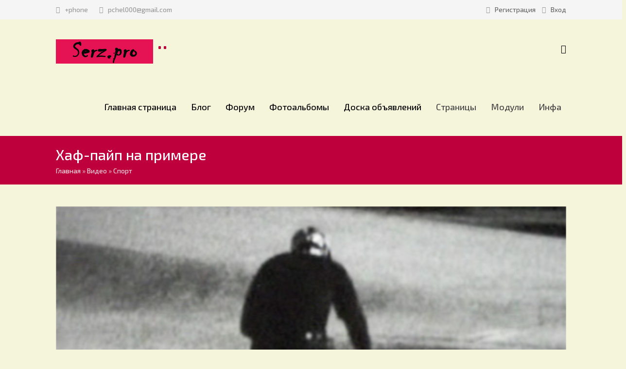

--- FILE ---
content_type: text/html; charset=UTF-8
request_url: http://serz.eu/video/vip/7553/sport/khaf_pajp_na_primere
body_size: 9116
content:
<!DOCTYPE html>
<html>
 <head>
 <meta charset="utf-8">
 <meta http-equiv="X-UA-Compatible" content="IE=edge,chrome=1">
 <title>Хаф-пайп на примере - Спорт - Видео - Serz.eu</title>
 
 <link type="text/css" rel="StyleSheet" href="/_st/my.css" />
 <link type="text/css" rel="StyleSheet" href="/css/font-style.css" />
 <link type="text/css" rel="StyleSheet" href="/css/jquery.bxslider.css" />
 <link type="text/css" rel="StyleSheet" href="/css/modal.css" />
 
	<link rel="stylesheet" href="/.s/src/base.min.css?v=221008" />
	<link rel="stylesheet" href="/.s/src/layer6.min.css?v=221008" />

	<script src="/.s/src/jquery-1.12.4.min.js"></script>
	
	<script src="/.s/src/uwnd.min.js?v=221008"></script>
	<script src="//s757.ucoz.net/cgi/uutils.fcg?a=uSD&ca=2&ug=999&isp=1&r=0.996503510451252"></script>
	<link rel="stylesheet" href="/.s/src/ulightbox/ulightbox.min.css" />
	<link rel="stylesheet" href="/.s/src/social.css" />
	<link rel="stylesheet" href="/_st/video.css" />
	<script src="/.s/src/ulightbox/ulightbox.min.js"></script>
	<script src="/.s/src/video_gfunc.js"></script>
	<script>
/* --- UCOZ-JS-DATA --- */
window.uCoz = {"layerType":6,"ssid":"455306507447215041422","language":"ru","uLightboxType":1,"sign":{"7253":"Начать слайд-шоу","5458":"Следующий","210178":"Замечания","3238":"Опции","3125":"Закрыть","7252":"Предыдущий","10075":"Обязательны для выбора","7254":"Изменить размер","7251":"Запрошенный контент не может быть загружен. Пожалуйста, попробуйте позже.","7287":"Перейти на страницу с фотографией.","5255":"Помощник"},"country":"US","site":{"domain":"serz.eu","id":"dpchel","host":"pchel.ucoz.com"},"module":"video"};
/* --- UCOZ-JS-CODE --- */

		function eRateEntry(select, id, a = 65, mod = 'video', mark = +select.value, path = '', ajax, soc) {
			if (mod == 'shop') { path = `/${ id }/edit`; ajax = 2; }
			( !!select ? confirm(select.selectedOptions[0].textContent.trim() + '?') : true )
			&& _uPostForm('', { type:'POST', url:'/' + mod + path, data:{ a, id, mark, mod, ajax, ...soc } });
		}

		function updateRateControls(id, newRate) {
			let entryItem = self['entryID' + id] || self['comEnt' + id];
			let rateWrapper = entryItem.querySelector('.u-rate-wrapper');
			if (rateWrapper && newRate) rateWrapper.innerHTML = newRate;
			if (entryItem) entryItem.querySelectorAll('.u-rate-btn').forEach(btn => btn.remove())
		}

		var usrarids = {};
		function ustarrating(id, mark, o_type = 'vi') {
			if (!usrarids[id] && mark) {
				usrarids[id] = 1;
				$('.u-star-li-' + id).hide();
				_uPostForm('', { type:'POST', url:'/video/', data:{ a:65, id, mark, o_type } });
			}
		}
 function uSocialLogin(t) {
			var params = {"vkontakte":{"width":790,"height":400},"facebook":{"height":520,"width":950},"google":{"width":700,"height":600},"ok":{"height":390,"width":710},"yandex":{"height":515,"width":870}};
			var ref = escape(location.protocol + '//' + ('serz.eu' || location.hostname) + location.pathname + ((location.hash ? ( location.search ? location.search + '&' : '?' ) + 'rnd=' + Date.now() + location.hash : ( location.search || '' ))));
			window.open('/'+t+'?ref='+ref,'conwin','width='+params[t].width+',height='+params[t].height+',status=1,resizable=1,left='+parseInt((screen.availWidth/2)-(params[t].width/2))+',top='+parseInt((screen.availHeight/2)-(params[t].height/2)-20)+'screenX='+parseInt((screen.availWidth/2)-(params[t].width/2))+',screenY='+parseInt((screen.availHeight/2)-(params[t].height/2)-20));
			return false;
		}
		function TelegramAuth(user){
			user['a'] = 9; user['m'] = 'telegram';
			_uPostForm('', {type: 'POST', url: '/index/sub', data: user});
		}
function loginPopupForm(params = {}) { new _uWnd('LF', ' ', -250, -100, { closeonesc:1, resize:1 }, { url:'/index/40' + (params.urlParams ? '?'+params.urlParams : '') }) }
/* --- UCOZ-JS-END --- */
</script>

	<style>.UhideBlock{display:none; }</style>
	<script type="text/javascript">new Image().src = "//counter.yadro.ru/hit;noadsru?r"+escape(document.referrer)+(screen&&";s"+screen.width+"*"+screen.height+"*"+(screen.colorDepth||screen.pixelDepth))+";u"+escape(document.URL)+";"+Date.now();</script>
</head>
 <body>
 <div id="utbr8214" rel="s757"></div>
 <!--U1AHEADER1Z--><header class="header">
<div class="h-binfo-back"><div class="h-binfo">
 <div class="h-contact"><i class="icon icon-phone2" style="padding-left:0;"></i><span>+phone</span>
 <i class="icon icon-envelope-alt" style="margin-left:10px;"></i><span>pchel000@gmail.com</span></div>
 <div class="h-login-form">
 
 <i class="icon icon-key2"></i><span><a title="Регистрация" class="usr-reg" href="/register"><!--<s3089>-->Регистрация<!--</s>--></a></span>
 <i class="icon icon-signin"></i><span><a title="Вход" class="usr-in" href="javascript:;" rel="nofollow" onclick="loginPopupForm(); return false;"><!--<s3087>-->Вход<!--</s>--></a></span>
 
 </div>
</div></div>

<div class="h-nav">
<div class="logo"><a href="http://serz.eu/"><img src="/images/logo.png" style="max-height: 50px;" border="0" alt="" /></a></div>
 

 
<div class="h-ico"><a type="submit" onclick="$('div.sform').toggle('normal');"><i class="icon-search"></i></a><div class="sform">
<div class="searchForm"><form onsubmit="this.sfSbm.disabled=true" style="margin:0" method="get" action="/search/"><div class="schQuery" align="center"><input name="q" maxlength="30" size="20" class="queryField main" type="text" value="Введите поисковый запрос и нажмите Ввод" onBlur="if(this.value=='')this.value='Введите поисковый запрос и нажмите Ввод'" onFocus="if(this.value=='Введите поисковый запрос и нажмите Ввод')this.value='' "></div><div class="schBtn" style="visibility:hidden;" align="center"><input class="searchSbmFl" name="sfSbm" value="Найти" type="submit"></div></form></div>
</div></div>

<div class="nav"><div id="catmenu">
 <div id="uNMenuDiv1" class="uMenuV"><ul class="uMenuRoot">
<li><a  href="/" ><span>Главная страница</span></a></li>
<li><a  href="/blog" ><span>Блог</span></a></li>
<li><a  href="/forum" ><span>Форум</span></a></li>
<li><a  href="/photo" ><span>Фотоальбомы</span></a></li>
<li><a  href="/board" ><span>Доска объявлений</span></a></li>
<li class="uWithSubmenu"><span >Страницы </span><ul>
<li><a  href="/faq" ><span>FAQ (вопрос/ответ)</span></a></li>
<li><a  href="/tests" ><span>Тесты</span></a></li>
<li><a  href="/index/partnjory/0-7" ><span>Партнёры</span></a></li>
<li><a  href="/gb" ><span>Гостевая книга</span></a></li>
<li><a  href="/index/novosti_sajta/0-13" ><span>Новости сайта</span></a></li></ul></li>
<li class="uWithSubmenu"><span >Модули</span><ul>
<li><a class=" uMenuItemA" href="/video" ><span>Видео</span></a></li>
<li><a  href="/shop" ><span>Интернет-магазин</span></a></li>
<li><a  href="/dir" ><span>Каталог сайтов</span></a></li>
<li><a  href="/stuff" ><span>Онлайн игры</span></a></li>
<li><a  href="/load" ><span>Каталог файлов</span></a></li>
<li><a  href="/publ" ><span>Каталог статей</span></a></li></ul></li>
<li class="uWithSubmenu"><span >Инфа</span><ul>
<li><a  href="/index/0-3" ><span>Обратная связь</span></a></li>
<li><a  href="/index/o_nas/0-11" ><span>О нас</span></a></li></ul></li></ul></div>
</div></div>
</div>
 

 
</header><!--/U1AHEADER1Z-->
 
 <script src="/js/jquery.bxslider.min.js"></script>
 <script src="/js/jquery.fitvids.js"></script>
 <script type="text/javascript">
 function showhide(id02) {$('#'+document.getElementById('techdiv').innerHTML).fadeOut(100, function(){$('#'+id02).fadeIn(300)});document.getElementById('techdiv').innerHTML=id02}
 </script>
 
 <script type="text/javascript">
 $(document).ready(function() {
 $("ul.video-menu li").click(function() {
 $("ul.video-menu li").removeClass("active");
 $(this).addClass("active");
 });
 });
 </script>
 
 <script type="text/javascript">
 $(document).ready(function(){
 $('a[href*=#]').click(function(event){
 event.preventDefault();
 var target_top= $('a[name="'+this.href.split("#")[1]+'"]').offset().top;
 $('html, body').animate({scrollTop:target_top}, 'slow');
 });
 });
 </script>
 
 <div class="page-nav-back">
 <div class="page-nav">
 <h1>Хаф-пайп на примере</h1>
 <span><a href="http://serz.eu/"><!--<s5176>-->Главная<!--</s>--></a> &raquo; <a href="/video/"><!--<s5486>-->Видео<!--</s>--></a>&nbsp;&raquo;&nbsp;<a href="/video/vic/sport">Спорт</a></span>
 </div>
 </div>
 
 <section class="middle clr">
 
 <!-- <middle> -->
 <section class="content" style="width:1050px;">
 
 <!-- <body> -->
 <script>
//['original_img_url','org_width','org_height','resized_img_url','res_width','res_height']
var allEntImgs7553=[['//s757.ucoz.net/video/75/82262482.jpg','640','480','//s757.ucoz.net/video/75/82262482.jpg','200','150']];
</script>
 
	<script>
		function _bldCont(indx) {
			var bck=indx-1;var nxt=indx+1;
			if (bck<0){bck = allEntImgs7553.length-1;}
			if (nxt>=allEntImgs7553.length){nxt=0;}
			var imgs='';
			for (var i=0;i<allEntImgs7553.length;i++) {
				var img=i+1;
				if (allEntImgs7553[i][0].length<1){continue;}
				if (i == indx) {
					imgs += '<b class="pgSwchA">'+img+'</b> ';
				} else {
					imgs += '<a class="pgSwch" href="javascript:;" rel="nofollow" onclick="_bldCont('+i+');return false;">'+img+'</a> ';
				}
			}
			if (allEntImgs7553.length>1){imgs = '<a class="pgSwch" href="javascript:;" rel="nofollow" onclick="_bldCont('+bck+');return false;">&laquo; Back</a> '+imgs+'<a class="pgSwch" href="javascript:;" rel="nofollow" onclick="_bldCont('+nxt+');return false;">Next &raquo;</a> ';}
			var hght = parseInt(allEntImgs7553[indx][2]);
			_picsCont = '<div id="_prCont" style="position:relative;width:' + allEntImgs7553[indx][1] + 'px;height:' + hght.toString() + 'px;"><img alt="" border="0" width="' + allEntImgs7553[indx][1] + '" height="' + allEntImgs7553[indx][2] + '" src="' + allEntImgs7553[indx][0] + '"/><div align="center" style="padding:8px 0 5px 0;">'+imgs+'</div></div>';
			new _uWnd('wnd_prv',"Скриншоты",10,10,{popup:1,waitimages:300000,autosizewidth:1,hideonresize:1,autosize:1,fadetype:1,align:'center',min:0,max:0,resize:1},_picsCont);
		}
	</script>
 <div class="v-entry-page">
 <div class="vep-video-block">
 <script>var vicode = '<iframe title=\"uCoz Video video player\" width=\"640\" height=\"480\" src=\"//pub.tvigle.ru/frame/p.htm?prt=810c5bb6f45d7e497f192f6b53fe5151&id=12564&srv=pub.tvigle.ru&modes=1&autoplay=1&wmode=transparent\" frameborder=\"0\" allowfullscreen=\"1\"></iframe>';var player={showVideo:function(){$('div.vep-video-block').html(vicode);}}</script>
 <a href="javascript:void(0)" onclick="player.showVideo()" class="vep-playvideo">
 <img src="//s757.ucoz.net/video/75/82262482.jpg" alt="" />
 <div class="hover-icon"><i class="icon-youtube-play"></i></div>
 <span class="vep-length">00:02:56</span>
 </a>
 <div id="videocontent" class="vep-videocontent" style="display:none;"></div>
 </div>
 
 <div class="eDetails" style="clear:both;">
 <i class="icon-time2"></i><span>31.01.2026</span> 
 <i class="icon-eye-open"></i><span>0</span> 
 <i class="icon-user"></i><span><a href=""></a></span>
 <i class="icon-youtube-play"></i><span><a href="/video/chp/149/sport">BMX</a>&nbsp;</span>
 <div style="float:right;"><style>
		.u-star-ratingrateItem7553 {list-style:none;margin:0px;padding:0px;width:60px;height:12px;position:relative;background: url("/.s/img/stars/3/12.png") top left repeat-x;}
		.u-star-ratingrateItem7553 li{padding:0px;margin:0px;float:left;}
		.u-star-ratingrateItem7553 li a{display:block;width:12px;height:12px;line-height:12px;text-decoration:none;text-indent:-9000px;z-index:20;position:absolute;padding: 0px;overflow:hidden;}
		.u-star-ratingrateItem7553 li a:hover{background: url("/.s/img/stars/3/12.png") left center;z-index:2;left:0px;border:none;}
		.u-star-ratingrateItem7553 a.u-one-star{left:0px;}
		.u-star-ratingrateItem7553 a.u-one-star:hover{width:12px;}
		.u-star-ratingrateItem7553 a.u-two-stars{left:12px;}
		.u-star-ratingrateItem7553 a.u-two-stars:hover{width:24px;}
		.u-star-ratingrateItem7553 a.u-three-stars{left:24px;}
		.u-star-ratingrateItem7553 a.u-three-stars:hover{width:36px;}
		.u-star-ratingrateItem7553 a.u-four-stars{left:36px;}
		.u-star-ratingrateItem7553 a.u-four-stars:hover{width:48px;}
		.u-star-ratingrateItem7553 a.u-five-stars{left:48px;}
		.u-star-ratingrateItem7553 a.u-five-stars:hover{width:60px;}
		.u-star-ratingrateItem7553 li.u-current-rating{top:0 !important; left:0 !important;margin:0 !important;padding:0 !important;outline:none;background: url("/.s/img/stars/3/12.png") left bottom;position: absolute;height:12px !important;line-height:12px !important;display:block;text-indent:-9000px;z-index:1;}
		</style>
	<ul id="uStarRating7553" class="u-star-ratingrateItem7553" title="">
	<li class="u-current-rating" id="uCurStarRating7553" style="width:0%;"></li></ul></div>
 </div> 
 
 <div class="menu-tabs">
 <div id="techdiv" style="display:none">Описание</div>
 <ul class="video-menu">
 <li class="active"><a href="javascript:;" onclick="showhide('Описание')">Описание</a></li>
 <li><a href="javascript:;" onclick="showhide('Информация')">Информация</a></li>
 <li><a href="javascript:;" onclick="showhide('Скриншоты')">Скриншоты</a></li>
 
 <li><a href="javascript:;" onclick="showhide('Комментарии')">Комментарии</a></li>
 </ul>
 </div>
 
 <div class="vep-descr-block" id="Описание">
 <div class="vep-name"><i class="icon-file-text"></i><span><!--<s6425>-->Описание материала<!--</s>--></span></div>
 <p>Хаф-пайп — катание в специальной рампе, требуется умение развить большую скорость и, разогнавшись выполнять различные bmx трюки.</p>
 </div>
 
 
 
 <div class="vep-screenshots" id="Скриншоты" style="display:none;">
 <div class="vep-name"><i class="icon-pictures3"></i><span><!--<s6425>-->Скриншоты<!--</s>--></span></div>
 <div id="siteimg7553">
 <script>
 var html='';
 for(i in allEntImgs7553) {
 var aImg=allEntImgs7553[i];
 html+=(aImg[3] && aImg[3].length>0 ? '<a class="ulightbox" rel="lightbox" target="_blank" title="" href="'+aImg[0]+'"><img src="'+aImg[3]+'" border="0" alt="Хаф-пайп на примере"></a>' : '<img src="'+aImg[0]+'" border="0" alt="Хаф-пайп на примере">');
 }
 document.getElementById('siteimg7553').innerHTML=html;
 </script>
 </div>
 </div>
 
 
 <div class="vep-info" id="Информация" style="display:none;">
 <div class="vep-name"><i class="icon-info"></i><span><!--<s6425>-->Информация о видео<!--</s>--></span></div>
 
 
 
 <div class="vep-lang"><!--<s3857>-->Язык<!--</s>-->: <span>Русский</span></div>
 <div class="vep-duration"><!--<s6430>-->Длительность<!--</s>-->: <span>00:02:56</span></div>
 
 
 
  
 
 
 
 
 
 </div>
 
 
 <div class="vep-com" id="Комментарии" style="display:none;">
 
 <div class="com-block">
 <div class="com-num-entries">Комментариев: <b>0</b> <span><a href="#com_add_form">Добавить комментарий</a></span></div><div style="float:right;"></div>
 
 <script>
				function spages(p, link) {
					!!link && location.assign(atob(link));
				}
			</script>
			<div id="comments"></div>
			<div id="newEntryT"></div>
			<div id="allEntries"></div>
			<div id="newEntryB"></div><script>
			
		Object.assign(uCoz.spam ??= {}, {
			config : {
				scopeID  : 0,
				idPrefix : 'comEnt',
			},
			sign : {
				spam            : 'Спам',
				notSpam         : 'Не спам',
				hidden          : 'Спам-сообщение скрыто.',
				shown           : 'Спам-сообщение показано.',
				show            : 'Показать',
				hide            : 'Скрыть',
				admSpam         : 'Разрешить жалобы',
				admSpamTitle    : 'Разрешить пользователям сайта помечать это сообщение как спам',
				admNotSpam      : 'Это не спам',
				admNotSpamTitle : 'Пометить как не-спам, запретить пользователям жаловаться на это сообщение',
			},
		})
		
		uCoz.spam.moderPanelNotSpamClick = function(elem) {
			var waitImg = $('<img align="absmiddle" src="/.s/img/fr/EmnAjax.gif">');
			var elem = $(elem);
			elem.find('img').hide();
			elem.append(waitImg);
			var messageID = elem.attr('data-message-id');
			var notSpam   = elem.attr('data-not-spam') ? 0 : 1; // invert - 'data-not-spam' should contain CURRENT 'notspam' status!

			$.post('/index/', {
				a          : 101,
				scope_id   : uCoz.spam.config.scopeID,
				message_id : messageID,
				not_spam   : notSpam
			}).then(function(response) {
				waitImg.remove();
				elem.find('img').show();
				if (response.error) {
					alert(response.error);
					return;
				}
				if (response.status == 'admin_message_not_spam') {
					elem.attr('data-not-spam', true).find('img').attr('src', '/.s/img/spamfilter/notspam-active.gif');
					$('#del-as-spam-' + messageID).hide();
				} else {
					elem.removeAttr('data-not-spam').find('img').attr('src', '/.s/img/spamfilter/notspam.gif');
					$('#del-as-spam-' + messageID).show();
				}
				//console.log(response);
			});

			return false;
		};

		uCoz.spam.report = function(scopeID, messageID, notSpam, callback, context) {
			return $.post('/index/', {
				a: 101,
				scope_id   : scopeID,
				message_id : messageID,
				not_spam   : notSpam
			}).then(function(response) {
				if (callback) {
					callback.call(context || window, response, context);
				} else {
					window.console && console.log && console.log('uCoz.spam.report: message #' + messageID, response);
				}
			});
		};

		uCoz.spam.reportDOM = function(event) {
			if (event.preventDefault ) event.preventDefault();
			var elem      = $(this);
			if (elem.hasClass('spam-report-working') ) return false;
			var scopeID   = uCoz.spam.config.scopeID;
			var messageID = elem.attr('data-message-id');
			var notSpam   = elem.attr('data-not-spam');
			var target    = elem.parents('.report-spam-target').eq(0);
			var height    = target.outerHeight(true);
			var margin    = target.css('margin-left');
			elem.html('<img src="/.s/img/wd/1/ajaxs.gif">').addClass('report-spam-working');

			uCoz.spam.report(scopeID, messageID, notSpam, function(response, context) {
				context.elem.text('').removeClass('report-spam-working');
				window.console && console.log && console.log(response); // DEBUG
				response.warning && window.console && console.warn && console.warn( 'uCoz.spam.report: warning: ' + response.warning, response );
				if (response.warning && !response.status) {
					// non-critical warnings, may occur if user reloads cached page:
					if (response.warning == 'already_reported' ) response.status = 'message_spam';
					if (response.warning == 'not_reported'     ) response.status = 'message_not_spam';
				}
				if (response.error) {
					context.target.html('<div style="height: ' + context.height + 'px; line-height: ' + context.height + 'px; color: red; font-weight: bold; text-align: center;">' + response.error + '</div>');
				} else if (response.status) {
					if (response.status == 'message_spam') {
						context.elem.text(uCoz.spam.sign.notSpam).attr('data-not-spam', '1');
						var toggle = $('#report-spam-toggle-wrapper-' + response.message_id);
						if (toggle.length) {
							toggle.find('.report-spam-toggle-text').text(uCoz.spam.sign.hidden);
							toggle.find('.report-spam-toggle-button').text(uCoz.spam.sign.show);
						} else {
							toggle = $('<div id="report-spam-toggle-wrapper-' + response.message_id + '" class="report-spam-toggle-wrapper" style="' + (context.margin ? 'margin-left: ' + context.margin : '') + '"><span class="report-spam-toggle-text">' + uCoz.spam.sign.hidden + '</span> <a class="report-spam-toggle-button" data-target="#' + uCoz.spam.config.idPrefix + response.message_id + '" href="javascript:;">' + uCoz.spam.sign.show + '</a></div>').hide().insertBefore(context.target);
							uCoz.spam.handleDOM(toggle);
						}
						context.target.addClass('report-spam-hidden').fadeOut('fast', function() {
							toggle.fadeIn('fast');
						});
					} else if (response.status == 'message_not_spam') {
						context.elem.text(uCoz.spam.sign.spam).attr('data-not-spam', '0');
						$('#report-spam-toggle-wrapper-' + response.message_id).fadeOut('fast');
						$('#' + uCoz.spam.config.idPrefix + response.message_id).removeClass('report-spam-hidden').show();
					} else if (response.status == 'admin_message_not_spam') {
						elem.text(uCoz.spam.sign.admSpam).attr('title', uCoz.spam.sign.admSpamTitle).attr('data-not-spam', '0');
					} else if (response.status == 'admin_message_spam') {
						elem.text(uCoz.spam.sign.admNotSpam).attr('title', uCoz.spam.sign.admNotSpamTitle).attr('data-not-spam', '1');
					} else {
						alert('uCoz.spam.report: unknown status: ' + response.status);
					}
				} else {
					context.target.remove(); // no status returned by the server - remove message (from DOM).
				}
			}, { elem: elem, target: target, height: height, margin: margin });

			return false;
		};

		uCoz.spam.handleDOM = function(within) {
			within = $(within || 'body');
			within.find('.report-spam-wrap').each(function() {
				var elem = $(this);
				elem.parent().prepend(elem);
			});
			within.find('.report-spam-toggle-button').not('.report-spam-handled').click(function(event) {
				if (event.preventDefault ) event.preventDefault();
				var elem    = $(this);
				var wrapper = elem.parents('.report-spam-toggle-wrapper');
				var text    = wrapper.find('.report-spam-toggle-text');
				var target  = elem.attr('data-target');
				target      = $(target);
				target.slideToggle('fast', function() {
					if (target.is(':visible')) {
						wrapper.addClass('report-spam-toggle-shown');
						text.text(uCoz.spam.sign.shown);
						elem.text(uCoz.spam.sign.hide);
					} else {
						wrapper.removeClass('report-spam-toggle-shown');
						text.text(uCoz.spam.sign.hidden);
						elem.text(uCoz.spam.sign.show);
					}
				});
				return false;
			}).addClass('report-spam-handled');
			within.find('.report-spam-remove').not('.report-spam-handled').click(function(event) {
				if (event.preventDefault ) event.preventDefault();
				var messageID = $(this).attr('data-message-id');
				del_item(messageID, 1);
				return false;
			}).addClass('report-spam-handled');
			within.find('.report-spam-btn').not('.report-spam-handled').click(uCoz.spam.reportDOM).addClass('report-spam-handled');
			window.console && console.log && console.log('uCoz.spam.handleDOM: done.');
			try { if (uCoz.manageCommentControls) { uCoz.manageCommentControls() } } catch(e) { window.console && console.log && console.log('manageCommentControls: fail.'); }

			return this;
		};
	
			uCoz.spam.handleDOM();
		</script>
 
 
 </div>
 
 
 <div align="center" class="commReg"><!--<s5237>-->Добавлять комментарии могут только зарегистрированные пользователи.<!--</s>--><br />[ <a href="/register"><!--<s3089>-->Регистрация<!--</s>--></a> | <a href="javascript:;" rel="nofollow" onclick="loginPopupForm(); return false;"><!--<s3087>-->Вход<!--</s>--></a> ]</div>
 
 
 </div>
 </div>
 <!-- </body> -->
 
 </section>
 
 <!-- </middle> --> 
 
 </section>
 
 <script src="/js/modal/classie.js"></script>
 <script src="/js/modal/modalEffects.js"></script>
 <script>
 // this is important for IEs
 var polyfilter_scriptpath = '/js/';
 </script>
 <script src="/js/modal/cssParser.js"></script>
 <script src="/js/modal/css-filters-polyfill.js"></script>
 
 <!--U1BFOOTER1Z--><footer class="footer clr">

<div class="f-binfo-back"><div class="f-binfo">
 <div class="block">
 <h1>О чём сайт и его направления</h1>
 Автомобильные темы.
 Ретро автомобили.
 Реставрация.
 Ремонт.
 Обзоры.
 Новости и История.<br /><br /> Фотоальбомы и фотоотчёты о проделанной работе.
 <br /><br /> А так же авто новости и о современных машинах.
 </div>
 
 <div class="block">
 <h1>Галерея</h1>
 <div class="hover-img informer-photo"> <a href="http://serz.eu/photo/retro_avtomobili/cadillac_eldorado/1-0-16"> <img style="margin:0;padding:0;border:0;" src="//serz.eu/_ph/1/1/818480141.jpg" /> <div class="hover-icon"><i class="icon-forward"></i></div> </a> </div><div class="hover-img informer-photo"> <a href="http://serz.eu/photo/retro_avtomobili/gaz_24_o3_volga/1-0-17"> <img style="margin:0;padding:0;border:0;" src="//serz.eu/_ph/1/1/143205375.jpg" /> <div class="hover-icon"><i class="icon-forward"></i></div> </a> </div>
 </div>
 
 <div class="block">
 <h1>Новости</h1>
 <div class="informer-publ"> <i class="icon-file-text"></i> <a href="http://serz.eu/news/audi_predstavila_novyj_sportkar_r8/2015-03-01-15"><h6>Audi представила новый спорткар R8</h6></a> <span>01.03.2015</span> </div><div class="informer-publ"> <i class="icon-file-text"></i> <a href="http://serz.eu/news/boss_daimler_povedal_o_budushhem_krossoverov_mercedes_benz/2015-03-01-14"><h6>Босс Daimler поведал о будущем кроссоверов Mercedes-Benz</h6></a> <span>01.03.2015</span> </div><div class="informer-publ"> <i class="icon-file-text"></i> <a href="http://serz.eu/news/aston_martin_i_maybach_obedinjajutsja_dlja_raboty_nad_roskoshnym_sedanom/2011-02-05-13"><h6>Aston Martin и Maybach объединяются для работы над роскошным седаном</h6></a> <span>05.02.2011</span> </div>
 </div>
 
 <div class="block" style="margin-right:0;">
 <h1>Контакты</h1>
 <div class="contact-iteam"><i class="icon-map-marker" style="font-size:14pt;"></i><span>Латвия.<br>гор.Елгава<br>Елгавский район</span></div>
 <div class="contact-iteam"><i class="icon-phone2" style="font-size:12pt;"></i><span>371</span></div>
 <div class="contact-iteam"><i class="icon-envelope-alt" style="font-size:10pt;"></i><span><a href="mailto:pchel000@gmail.com">pchel000@gmail.com</a></span></div>
 
 <ul class="soc-list">
 <li><a href="//vk.com/" target="_blank"><i class="icon icon-vk"></i></a></li>
 <li><a href="https://www.facebook.com/serega.pchel" target="_blank"><i class="icon icon-facebook"></i></a></li>
 <li><a href="https://twitter.com/" target="_blank"><i class="icon icon-twitter"></i></a></li>
 <li><a href="http://livejournal.com/" target="_blank"><i class="icon icon-pencil"></i></a></li>
 <li><a href="//www.youtube.com/" target="_blank"><i class="icon icon-youtube-play"></i></a></li>
 </ul>
 
 </div>
 
</div></div>

<div class="f-bcopy-back"><div class="f-bcopy">
<div class="f-bcopy-left">2014 &copy; «Serz.eu». </div>
<div class="f-bcopy-right"><div id="uNMenuDiv1" class="uMenuV"><ul class="uMenuRoot">
<li><a  href="/" ><span>Главная страница</span></a></li>
<li><a  href="/blog" ><span>Блог</span></a></li>
<li><a  href="/forum" ><span>Форум</span></a></li>
<li><a  href="/photo" ><span>Фотоальбомы</span></a></li>
<li><a  href="/board" ><span>Доска объявлений</span></a></li>
<li class="uWithSubmenu"><span >Страницы </span><ul>
<li><a  href="/faq" ><span>FAQ (вопрос/ответ)</span></a></li>
<li><a  href="/tests" ><span>Тесты</span></a></li>
<li><a  href="/index/partnjory/0-7" ><span>Партнёры</span></a></li>
<li><a  href="/gb" ><span>Гостевая книга</span></a></li>
<li><a  href="/index/novosti_sajta/0-13" ><span>Новости сайта</span></a></li></ul></li>
<li class="uWithSubmenu"><span >Модули</span><ul>
<li><a class=" uMenuItemA" href="/video" ><span>Видео</span></a></li>
<li><a  href="/shop" ><span>Интернет-магазин</span></a></li>
<li><a  href="/dir" ><span>Каталог сайтов</span></a></li>
<li><a  href="/stuff" ><span>Онлайн игры</span></a></li>
<li><a  href="/load" ><span>Каталог файлов</span></a></li>
<li><a  href="/publ" ><span>Каталог статей</span></a></li></ul></li>
<li class="uWithSubmenu"><span >Инфа</span><ul>
<li><a  href="/index/0-3" ><span>Обратная связь</span></a></li>
<li><a  href="/index/o_nas/0-11" ><span>О нас</span></a></li></ul></li></ul></div></div>
</div></div>
</footer><!--/U1BFOOTER1Z-->
 
 </body>
</html>
<!-- 0.05513 (s757) -->

--- FILE ---
content_type: text/css
request_url: http://serz.eu/css/font-style.css
body_size: 5519
content:
@font-face {
	font-family: 'icomoon';
	src:url('/fonts/icomoon.eot?-uowcp0');
	src:url('/fonts/icomoon.eot?#iefix-uowcp0') format('embedded-opentype'),
		url('/fonts/icomoon.woff?-uowcp0') format('woff'),
		url('/fonts/icomoon.ttf?-uowcp0') format('truetype'),
		url('/fonts/icomoon.svg?-uowcp0#icomoon') format('svg');
	font-weight: normal;
	font-style: normal;
}

[class^="icon-"], [class*=" icon-"] {
	font-family: 'icomoon';
	speak: none;
	font-style: normal;
	font-weight: normal;
	font-variant: normal;
	text-transform: none;
	line-height: 1;

	/* Better Font Rendering =========== */
	-webkit-font-smoothing: antialiased;
	-moz-osx-font-smoothing: grayscale;
}

.icon-number:before {
	content: "\e623";
}
.icon-number2:before {
	content: "\e624";
}
.icon-number3:before {
	content: "\e625";
}
.icon-number4:before {
	content: "\e626";
}
.icon-number5:before {
	content: "\e627";
}
.icon-number6:before {
	content: "\e628";
}
.icon-number7:before {
	content: "\e629";
}
.icon-number8:before {
	content: "\e62a";
}
.icon-number9:before {
	content: "\e62b";
}
.icon-number10:before {
	content: "\e62c";
}
.icon-number11:before {
	content: "\e63c";
}
.icon-number22:before {
	content: "\e63d";
}
.icon-number32:before {
	content: "\e63e";
}
.icon-number42:before {
	content: "\e63f";
}
.icon-number52:before {
	content: "\e640";
}
.icon-number62:before {
	content: "\e641";
}
.icon-number72:before {
	content: "\e642";
}
.icon-number82:before {
	content: "\e643";
}
.icon-number92:before {
	content: "\e644";
}
.icon-number102:before {
	content: "\e645";
}
.icon-quote:before {
	content: "\e64e";
}
.icon-quote2:before {
	content: "\e64f";
}
.icon-tag2:before {
	content: "\e64d";
}
.icon-tag3:before {
	content: "\e66e";
}
.icon-link:before {
	content: "\e61e";
}
.icon-link2:before {
	content: "\e6f6";
}
.icon-cabinet:before {
	content: "\e6f7";
}
.icon-cabinet2:before {
	content: "\e6f8";
}
.icon-calendar2:before {
	content: "\e630";
}
.icon-calendar22:before {
	content: "\e650";
}
.icon-calendar:before {
	content: "\e6f9";
}
.icon-file22:before {
	content: "\e651";
}
.icon-file222:before {
	content: "\e652";
}
.icon-file3:before {
	content: "\e653";
}
.icon-files:before {
	content: "\e69f";
}
.icon-phone:before {
	content: "\e6fa";
}
.icon-tablet:before {
	content: "\e6fb";
}
.icon-window:before {
	content: "\e6fc";
}
.icon-monitor:before {
	content: "\e6fd";
}
.icon-ipod:before {
	content: "\e6fe";
}
.icon-tv:before {
	content: "\e6ff";
}
.icon-camera:before {
	content: "\e700";
}
.icon-camera2:before {
	content: "\e701";
}
.icon-camera3:before {
	content: "\e702";
}
.icon-film:before {
	content: "\e703";
}
.icon-film2:before {
	content: "\e704";
}
.icon-film3:before {
	content: "\e705";
}
.icon-microphone:before {
	content: "\e706";
}
.icon-microphone2:before {
	content: "\e707";
}
.icon-microphone3:before {
	content: "\e708";
}
.icon-drink:before {
	content: "\e709";
}
.icon-drink2:before {
	content: "\e70a";
}
.icon-drink3:before {
	content: "\e70b";
}
.icon-drink4:before {
	content: "\e69d";
}
.icon-coffee:before {
	content: "\e69e";
}
.icon-mug:before {
	content: "\e70c";
}
.icon-ice-cream:before {
	content: "\e69c";
}
.icon-cake:before {
	content: "\e70d";
}
.icon-inbox:before {
	content: "\e70e";
}
.icon-download:before {
	content: "\e70f";
}
.icon-upload:before {
	content: "\e710";
}
.icon-inbox2:before {
	content: "\e711";
}
.icon-checkmark2:before {
	content: "\e690";
}
.icon-checkmark3:before {
	content: "\e691";
}
.icon-cancel2:before {
	content: "\e692";
}
.icon-cancel3:before {
	content: "\e693";
}
.icon-plus2:before {
	content: "\e694";
}
.icon-plus3:before {
	content: "\e695";
}
.icon-minus2:before {
	content: "\e696";
}
.icon-minus3:before {
	content: "\e699";
}
.icon-notice:before {
	content: "\e697";
}
.icon-notice2:before {
	content: "\e698";
}
.icon-cog2:before {
	content: "\e69a";
}
.icon-cogs:before {
	content: "\e712";
}
.icon-cog:before {
	content: "\e713";
}
.icon-warning:before {
	content: "\e69b";
}
.icon-health:before {
	content: "\e714";
}
.icon-suitcase:before {
	content: "\e715";
}
.icon-suitcase2:before {
	content: "\e6a0";
}
.icon-suitcase3:before {
	content: "\e716";
}
.icon-picture2:before {
	content: "\e665";
}
.icon-pictures2:before {
	content: "\e666";
}
.icon-pictures:before {
	content: "\e6a1";
}
.icon-android:before {
	content: "\e717";
}
.icon-marvin:before {
	content: "\e718";
}
.icon-pacman:before {
	content: "\e719";
}
.icon-cassette:before {
	content: "\e71a";
}
.icon-watch:before {
	content: "\e71b";
}
.icon-chronometer:before {
	content: "\e71c";
}
.icon-watch2:before {
	content: "\e71d";
}
.icon-alarm-clock:before {
	content: "\e71e";
}
.icon-time:before {
	content: "\e71f";
}
.icon-time2:before {
	content: "\e658";
}
.icon-headphones:before {
	content: "\e720";
}
.icon-wallet:before {
	content: "\e721";
}
.icon-checkmark:before {
	content: "\e654";
}
.icon-cancel:before {
	content: "\e655";
}
.icon-eye:before {
	content: "\e656";
}
.icon-position:before {
	content: "\e722";
}
.icon-site-map:before {
	content: "\e723";
}
.icon-site-map2:before {
	content: "\e724";
}
.icon-cloud2:before {
	content: "\e659";
}
.icon-upload2:before {
	content: "\e725";
}
.icon-chart2:before {
	content: "\e6ba";
}
.icon-chart:before {
	content: "\e657";
}
.icon-chart3:before {
	content: "\e726";
}
.icon-chart4:before {
	content: "\e727";
}
.icon-chart5:before {
	content: "\e728";
}
.icon-chart6:before {
	content: "\e729";
}
.icon-location:before {
	content: "\e66f";
}
.icon-download2:before {
	content: "\e72a";
}
.icon-basket:before {
	content: "\e670";
}
.icon-folder:before {
	content: "\e72b";
}
.icon-gamepad:before {
	content: "\e72c";
}
.icon-alarm:before {
	content: "\e72d";
}
.icon-alarm-cancel:before {
	content: "\e72e";
}
.icon-phone2:before {
	content: "\e674";
}
.icon-phone3:before {
	content: "\e72f";
}
.icon-image:before {
	content: "\e65e";
}
.icon-open:before {
	content: "\e65d";
}
.icon-sale:before {
	content: "\e675";
}
.icon-direction:before {
	content: "\e730";
}
.icon-map:before {
	content: "\e731";
}
.icon-trashcan:before {
	content: "\e65f";
}
.icon-vote:before {
	content: "\e676";
}
.icon-graduate:before {
	content: "\e64b";
}
.icon-lab:before {
	content: "\e732";
}
.icon-tie:before {
	content: "\e733";
}
.icon-football:before {
	content: "\e734";
}
.icon-eight-ball:before {
	content: "\e735";
}
.icon-bowling:before {
	content: "\e736";
}
.icon-bowling-pin:before {
	content: "\e737";
}
.icon-baseball:before {
	content: "\e738";
}
.icon-soccer:before {
	content: "\e739";
}
.icon-3d-glasses:before {
	content: "\e73a";
}
.icon-microwave:before {
	content: "\e73b";
}
.icon-refrigerator:before {
	content: "\e73c";
}
.icon-oven:before {
	content: "\e73d";
}
.icon-washing-machine:before {
	content: "\e73e";
}
.icon-mouse:before {
	content: "\e73f";
}
.icon-smiley:before {
	content: "\e65a";
}
.icon-sad:before {
	content: "\e740";
}
.icon-mute:before {
	content: "\e741";
}
.icon-hand:before {
	content: "\e742";
}
.icon-radio:before {
	content: "\e743";
}
.icon-satellite:before {
	content: "\e744";
}
.icon-medal:before {
	content: "\e65b";
}
.icon-medal2:before {
	content: "\e65c";
}
.icon-switch:before {
	content: "\e745";
}
.icon-key:before {
	content: "\e746";
}
.icon-cord:before {
	content: "\e660";
}
.icon-locked:before {
	content: "\e747";
}
.icon-unlocked:before {
	content: "\e748";
}
.icon-locked2:before {
	content: "\e6a2";
}
.icon-unlocked2:before {
	content: "\e6a3";
}
.icon-magnifier:before {
	content: "\e661";
}
.icon-zoom-in2:before {
	content: "\e662";
}
.icon-zoom-out2:before {
	content: "\e673";
}
.icon-stack:before {
	content: "\e749";
}
.icon-stack2:before {
	content: "\e671";
}
.icon-stack22:before {
	content: "\e672";
}
.icon-david-star:before {
	content: "\e74a";
}
.icon-cross:before {
	content: "\e74b";
}
.icon-moon-andstar:before {
	content: "\e74c";
}
.icon-transformers:before {
	content: "\e74d";
}
.icon-batman:before {
	content: "\e74e";
}
.icon-space-invaders:before {
	content: "\e74f";
}
.icon-skeletor:before {
	content: "\e750";
}
.icon-lamp:before {
	content: "\e751";
}
.icon-lamp2:before {
	content: "\e752";
}
.icon-umbrella:before {
	content: "\e753";
}
.icon-street-light:before {
	content: "\e754";
}
.icon-bomb:before {
	content: "\e755";
}
.icon-archive:before {
	content: "\e677";
}
.icon-battery:before {
	content: "\e756";
}
.icon-battery2:before {
	content: "\e757";
}
.icon-battery3:before {
	content: "\e758";
}
.icon-battery4:before {
	content: "\e759";
}
.icon-battery5:before {
	content: "\e75a";
}
.icon-megaphone:before {
	content: "\e678";
}
.icon-megaphone2:before {
	content: "\e75b";
}
.icon-patch:before {
	content: "\e679";
}
.icon-pil:before {
	content: "\e75c";
}
.icon-injection:before {
	content: "\e75d";
}
.icon-thermometer:before {
	content: "\e75e";
}
.icon-lamp3:before {
	content: "\e67a";
}
.icon-lamp4:before {
	content: "\e75f";
}
.icon-lamp5:before {
	content: "\e760";
}
.icon-cube:before {
	content: "\e761";
}
.icon-box:before {
	content: "\e762";
}
.icon-box2:before {
	content: "\e763";
}
.icon-diamond:before {
	content: "\e764";
}
.icon-bag:before {
	content: "\e765";
}
.icon-money-bag:before {
	content: "\e67b";
}
.icon-grid:before {
	content: "\e67c";
}
.icon-grid2:before {
	content: "\e67f";
}
.icon-list:before {
	content: "\e67d";
}
.icon-list2:before {
	content: "\e67e";
}
.icon-ruler:before {
	content: "\e766";
}
.icon-ruler2:before {
	content: "\e767";
}
.icon-layout:before {
	content: "\e768";
}
.icon-layout2:before {
	content: "\e769";
}
.icon-layout3:before {
	content: "\e76a";
}
.icon-layout4:before {
	content: "\e76b";
}
.icon-layout5:before {
	content: "\e76c";
}
.icon-layout6:before {
	content: "\e76d";
}
.icon-layout7:before {
	content: "\e76e";
}
.icon-layout8:before {
	content: "\e76f";
}
.icon-layout9:before {
	content: "\e770";
}
.icon-layout10:before {
	content: "\e771";
}
.icon-layout11:before {
	content: "\e772";
}
.icon-layout12:before {
	content: "\e773";
}
.icon-layout13:before {
	content: "\e774";
}
.icon-layout14:before {
	content: "\e775";
}
.icon-tools:before {
	content: "\e776";
}
.icon-screwdriver:before {
	content: "\e777";
}
.icon-paint:before {
	content: "\e778";
}
.icon-hammer:before {
	content: "\e779";
}
.icon-brush:before {
	content: "\e64c";
}
.icon-pen:before {
	content: "\e77a";
}
.icon-chat:before {
	content: "\e6a4";
}
.icon-comments2:before {
	content: "\e667";
}
.icon-chat2:before {
	content: "\e6a5";
}
.icon-chat3:before {
	content: "\e668";
}
.icon-volume:before {
	content: "\e77b";
}
.icon-volume2:before {
	content: "\e77c";
}
.icon-volume3:before {
	content: "\e77d";
}
.icon-equalizer:before {
	content: "\e77e";
}
.icon-resize:before {
	content: "\e637";
}
.icon-resize2:before {
	content: "\e638";
}
.icon-stretch:before {
	content: "\e77f";
}
.icon-narrow:before {
	content: "\e780";
}
.icon-resize3:before {
	content: "\e781";
}
.icon-download22:before {
	content: "\e66d";
}
.icon-calculator:before {
	content: "\e782";
}
.icon-library:before {
	content: "\e68f";
}
.icon-auction:before {
	content: "\e783";
}
.icon-justice:before {
	content: "\e784";
}
.icon-stats:before {
	content: "\e680";
}
.icon-stats2:before {
	content: "\e6a6";
}
.icon-attachment:before {
	content: "\e663";
}
.icon-hourglass:before {
	content: "\e681";
}
.icon-abacus:before {
	content: "\e785";
}
.icon-pencil2:before {
	content: "\e664";
}
.icon-pen2:before {
	content: "\e786";
}
.icon-pin:before {
	content: "\e682";
}
.icon-pin2:before {
	content: "\e683";
}
.icon-discout:before {
	content: "\e787";
}
.icon-edit2:before {
	content: "\e684";
}
.icon-scissors:before {
	content: "\e788";
}
.icon-profile:before {
	content: "\e6b8";
}
.icon-profile2:before {
	content: "\e6b9";
}
.icon-profile3:before {
	content: "\e789";
}
.icon-rotate:before {
	content: "\e78a";
}
.icon-rotate2:before {
	content: "\e78b";
}
.icon-reply:before {
	content: "\e6b6";
}
.icon-forward:before {
	content: "\e6b7";
}
.icon-retweet:before {
	content: "\e78c";
}
.icon-shuffle:before {
	content: "\e78d";
}
.icon-loop:before {
	content: "\e78e";
}
.icon-crop:before {
	content: "\e78f";
}
.icon-square:before {
	content: "\e790";
}
.icon-square2:before {
	content: "\e791";
}
.icon-circle:before {
	content: "\e792";
}
.icon-dollar:before {
	content: "\e793";
}
.icon-dollar2:before {
	content: "\e794";
}
.icon-coins:before {
	content: "\e795";
}
.icon-pig:before {
	content: "\e68e";
}
.icon-bookmark22:before {
	content: "\e669";
}
.icon-bookmark2:before {
	content: "\e68d";
}
.icon-address-book2:before {
	content: "\e66a";
}
.icon-address-book:before {
	content: "\e68c";
}
.icon-safe:before {
	content: "\e796";
}
.icon-envelope2:before {
	content: "\e66b";
}
.icon-envelope3:before {
	content: "\e68b";
}
.icon-radio-active:before {
	content: "\e797";
}
.icon-music:before {
	content: "\e798";
}
.icon-presentation:before {
	content: "\e66c";
}
.icon-male:before {
	content: "\e686";
}
.icon-female:before {
	content: "\e685";
}
.icon-aids:before {
	content: "\e687";
}
.icon-heart2:before {
	content: "\e688";
}
.icon-info:before {
	content: "\e689";
}
.icon-info2:before {
	content: "\e68a";
}
.icon-piano:before {
	content: "\e799";
}
.icon-rain:before {
	content: "\e79a";
}
.icon-snow:before {
	content: "\e79b";
}
.icon-lightning:before {
	content: "\e79c";
}
.icon-sun:before {
	content: "\e79d";
}
.icon-moon:before {
	content: "\e79e";
}
.icon-cloudy:before {
	content: "\e79f";
}
.icon-cloudy2:before {
	content: "\e7a0";
}
.icon-car:before {
	content: "\e7a1";
}
.icon-bike:before {
	content: "\e7a2";
}
.icon-truck:before {
	content: "\e7a3";
}
.icon-bus:before {
	content: "\e7a4";
}
.icon-bike2:before {
	content: "\e7a5";
}
.icon-plane:before {
	content: "\e7a6";
}
.icon-paper-plane:before {
	content: "\e7a7";
}
.icon-rocket:before {
	content: "\e7a8";
}
.icon-book2:before {
	content: "\e6a7";
}
.icon-book22:before {
	content: "\e6a8";
}
.icon-barcode:before {
	content: "\e7a9";
}
.icon-barcode2:before {
	content: "\e7aa";
}
.icon-expand:before {
	content: "\e622";
}
.icon-collapse:before {
	content: "\e639";
}
.icon-pop-out:before {
	content: "\e7ab";
}
.icon-pop-in:before {
	content: "\e7ac";
}
.icon-target:before {
	content: "\e7ad";
}
.icon-badge:before {
	content: "\e7ae";
}
.icon-badge2:before {
	content: "\e7af";
}
.icon-ticket4:before {
	content: "\e6aa";
}
.icon-ticket2:before {
	content: "\e6a9";
}
.icon-ticket3:before {
	content: "\e6ab";
}
.icon-microphone4:before {
	content: "\e7b0";
}
.icon-cone:before {
	content: "\e7b1";
}
.icon-blocked:before {
	content: "\e7b2";
}
.icon-stop:before {
	content: "\e6ac";
}
.icon-keyboard:before {
	content: "\e7b3";
}
.icon-keyboard2:before {
	content: "\e7b4";
}
.icon-radio2:before {
	content: "\e7b5";
}
.icon-printer:before {
	content: "\e7b6";
}
.icon-checked:before {
	content: "\e7b7";
}
.icon-error:before {
	content: "\e7b8";
}
.icon-add:before {
	content: "\e7b9";
}
.icon-minus:before {
	content: "\e7ba";
}
.icon-alert:before {
	content: "\e7bb";
}
.icon-pictures3:before {
	content: "\e6ad";
}
.icon-atom:before {
	content: "\e7bc";
}
.icon-eyedropper:before {
	content: "\e7bd";
}
.icon-globe2:before {
	content: "\e6b4";
}
.icon-globe22:before {
	content: "\e6b5";
}
.icon-shipping:before {
	content: "\e6b3";
}
.icon-ying-yang:before {
	content: "\e7be";
}
.icon-compass:before {
	content: "\e6b2";
}
.icon-zip:before {
	content: "\e7bf";
}
.icon-zip2:before {
	content: "\e7c0";
}
.icon-anchor:before {
	content: "\e7c1";
}
.icon-locked-heart:before {
	content: "\e7c2";
}
.icon-magnet:before {
	content: "\e7c3";
}
.icon-navigation:before {
	content: "\e7c4";
}
.icon-tags2:before {
	content: "\e6b1";
}
.icon-heart3:before {
	content: "\e6af";
}
.icon-heart4:before {
	content: "\e6b0";
}
.icon-usb:before {
	content: "\e7c5";
}
.icon-clipboard:before {
	content: "\e6ae";
}
.icon-clipboard2:before {
	content: "\e6bb";
}
.icon-clipboard3:before {
	content: "\e7c6";
}
.icon-switch2:before {
	content: "\e6bc";
}
.icon-ruler3:before {
	content: "\e6bd";
}
.icon-glass:before {
	content: "\e7c7";
}
.icon-music2:before {
	content: "\e61f";
}
.icon-search:before {
	content: "\e606";
}
.icon-envelope:before {
	content: "\e605";
}
.icon-heart:before {
	content: "\e607";
}
.icon-star:before {
	content: "\e608";
}
.icon-star-empty:before {
	content: "\e609";
}
.icon-user:before {
	content: "\e60a";
}
.icon-film4:before {
	content: "\e7c8";
}
.icon-th-large:before {
	content: "\e7c9";
}
.icon-th:before {
	content: "\e60b";
}
.icon-th-list:before {
	content: "\e60c";
}
.icon-ok:before {
	content: "\e60d";
}
.icon-remove:before {
	content: "\e60e";
}
.icon-zoom-in:before {
	content: "\e61c";
}
.icon-zoom-out:before {
	content: "\e61d";
}
.icon-off:before {
	content: "\e6cc";
}
.icon-signal:before {
	content: "\e620";
}
.icon-cog3:before {
	content: "\e60f";
}
.icon-trash:before {
	content: "\e7ca";
}
.icon-home:before {
	content: "\e610";
}
.icon-file:before {
	content: "\e612";
}
.icon-time3:before {
	content: "\e611";
}
.icon-road:before {
	content: "\e7cb";
}
.icon-download-alt:before {
	content: "\e7cc";
}
.icon-download3:before {
	content: "\e621";
}
.icon-upload3:before {
	content: "\e62d";
}
.icon-inbox3:before {
	content: "\e7cd";
}
.icon-play-circle:before {
	content: "\e7ce";
}
.icon-repeat:before {
	content: "\e7cf";
}
.icon-refresh:before {
	content: "\e7d0";
}
.icon-list-alt:before {
	content: "\e6ce";
}
.icon-lock:before {
	content: "\e7d1";
}
.icon-flag:before {
	content: "\e6cd";
}
.icon-headphones2:before {
	content: "\e7d2";
}
.icon-volume-off:before {
	content: "\e7d3";
}
.icon-volume-down:before {
	content: "\e7d4";
}
.icon-volume-up:before {
	content: "\e7d5";
}
.icon-qrcode:before {
	content: "\e7d6";
}
.icon-barcode3:before {
	content: "\e7d7";
}
.icon-tag:before {
	content: "\e613";
}
.icon-tags:before {
	content: "\e614";
}
.icon-book:before {
	content: "\e62e";
}
.icon-bookmark:before {
	content: "\e615";
}
.icon-print:before {
	content: "\e7d8";
}
.icon-camera4:before {
	content: "\e616";
}
.icon-font:before {
	content: "\e7d9";
}
.icon-bold:before {
	content: "\e7da";
}
.icon-italic:before {
	content: "\e7db";
}
.icon-text-height:before {
	content: "\e7dc";
}
.icon-text-width:before {
	content: "\e7dd";
}
.icon-align-left:before {
	content: "\e7de";
}
.icon-align-center:before {
	content: "\e7df";
}
.icon-align-right:before {
	content: "\e7e0";
}
.icon-align-justify:before {
	content: "\e7e1";
}
.icon-list3:before {
	content: "\e7e2";
}
.icon-indent-left:before {
	content: "\e7e3";
}
.icon-indent-right:before {
	content: "\e7e4";
}
.icon-facetime-video:before {
	content: "\e7e5";
}
.icon-picture:before {
	content: "\e604";
}
.icon-pencil:before {
	content: "\e617";
}
.icon-map-marker:before {
	content: "\e62f";
}
.icon-adjust:before {
	content: "\e7e6";
}
.icon-tint:before {
	content: "\e6cb";
}
.icon-edit:before {
	content: "\e631";
}
.icon-share:before {
	content: "\e632";
}
.icon-check:before {
	content: "\e633";
}
.icon-move:before {
	content: "\e7e7";
}
.icon-step-backward:before {
	content: "\e7e8";
}
.icon-fast-backward:before {
	content: "\e7e9";
}
.icon-backward:before {
	content: "\e7ea";
}
.icon-play:before {
	content: "\e7eb";
}
.icon-pause:before {
	content: "\e7ec";
}
.icon-stop2:before {
	content: "\e7ed";
}
.icon-forward2:before {
	content: "\e7ee";
}
.icon-fast-forward:before {
	content: "\e7ef";
}
.icon-step-forward:before {
	content: "\e7f0";
}
.icon-eject:before {
	content: "\e7f1";
}
.icon-chevron-left:before {
	content: "\e600";
}
.icon-chevron-right:before {
	content: "\e603";
}
.icon-plus-sign:before {
	content: "\e634";
}
.icon-minus-sign:before {
	content: "\e635";
}
.icon-remove-sign:before {
	content: "\e636";
}
.icon-ok-sign:before {
	content: "\e63a";
}
.icon-question-sign:before {
	content: "\e6be";
}
.icon-info-sign:before {
	content: "\e6ca";
}
.icon-screenshot:before {
	content: "\e7f2";
}
.icon-remove-circle:before {
	content: "\e63b";
}
.icon-ok-circle:before {
	content: "\e646";
}
.icon-ban-circle:before {
	content: "\e7f3";
}
.icon-arrow-left:before {
	content: "\e6cf";
}
.icon-arrow-right:before {
	content: "\e6d0";
}
.icon-arrow-up:before {
	content: "\e6d1";
}
.icon-arrow-down:before {
	content: "\e6d2";
}
.icon-share-alt:before {
	content: "\e6d3";
}
.icon-resize-full:before {
	content: "\e7f4";
}
.icon-resize-small:before {
	content: "\e7f5";
}
.icon-plus:before {
	content: "\e647";
}
.icon-minus4:before {
	content: "\e648";
}
.icon-asterisk:before {
	content: "\e7f6";
}
.icon-exclamation-sign:before {
	content: "\e7f7";
}
.icon-gift:before {
	content: "\e7f8";
}
.icon-leaf:before {
	content: "\e7f9";
}
.icon-fire:before {
	content: "\e7fa";
}
.icon-eye-open:before {
	content: "\e649";
}
.icon-eye-close:before {
	content: "\e64a";
}
.icon-warning-sign:before {
	content: "\e6d4";
}
.icon-plane2:before {
	content: "\e6bf";
}
.icon-calendar3:before {
	content: "\e6c0";
}
.icon-random:before {
	content: "\e7fb";
}
.icon-comment:before {
	content: "\e7fc";
}
.icon-magnet2:before {
	content: "\e7fd";
}
.icon-chevron-up:before {
	content: "\e6c1";
}
.icon-chevron-down:before {
	content: "\e6c2";
}
.icon-retweet2:before {
	content: "\e7fe";
}
.icon-shopping-cart:before {
	content: "\e7ff";
}
.icon-folder-close:before {
	content: "\e800";
}
.icon-folder-open:before {
	content: "\e801";
}
.icon-resize-vertical:before {
	content: "\e802";
}
.icon-resize-horizontal:before {
	content: "\e803";
}
.icon-bar-chart:before {
	content: "\e804";
}
.icon-twitter-sign:before {
	content: "\e805";
}
.icon-facebook-sign:before {
	content: "\e806";
}
.icon-camera-retro:before {
	content: "\e807";
}
.icon-key2:before {
	content: "\e808";
}
.icon-cogs2:before {
	content: "\e809";
}
.icon-comments:before {
	content: "\e6c3";
}
.icon-thumbs-up2:before {
	content: "\e6c8";
}
.icon-thumbs-down2:before {
	content: "\e6c9";
}
.icon-star-half:before {
	content: "\e80a";
}
.icon-heart-empty:before {
	content: "\e619";
}
.icon-signout:before {
	content: "\e80b";
}
.icon-linkedin-sign:before {
	content: "\e80c";
}
.icon-pushpin:before {
	content: "\e80d";
}
.icon-external-link:before {
	content: "\e80e";
}
.icon-signin:before {
	content: "\e6c4";
}
.icon-trophy:before {
	content: "\e80f";
}
.icon-github-sign:before {
	content: "\e810";
}
.icon-upload-alt:before {
	content: "\e811";
}
.icon-lemon:before {
	content: "\e812";
}
.icon-phone4:before {
	content: "\e6c5";
}
.icon-check-empty:before {
	content: "\e813";
}
.icon-bookmark-empty:before {
	content: "\e814";
}
.icon-phone-sign:before {
	content: "\e815";
}
.icon-twitter:before {
	content: "\e816";
}
.icon-facebook:before {
	content: "\e61b";
}
.icon-github:before {
	content: "\e817";
}
.icon-unlock:before {
	content: "\e818";
}
.icon-credit:before {
	content: "\e819";
}
.icon-rss:before {
	content: "\e6d5";
}
.icon-hdd:before {
	content: "\e81a";
}
.icon-bullhorn:before {
	content: "\e81b";
}
.icon-bell:before {
	content: "\e81c";
}
.icon-certificate:before {
	content: "\e81d";
}
.icon-hand-right:before {
	content: "\e81e";
}
.icon-hand-left:before {
	content: "\e81f";
}
.icon-hand-up:before {
	content: "\e820";
}
.icon-hand-down:before {
	content: "\e821";
}
.icon-circle-arrow-left:before {
	content: "\e822";
}
.icon-circle-arrow-right:before {
	content: "\e823";
}
.icon-circle-arrow-up:before {
	content: "\e824";
}
.icon-circle-arrow-down:before {
	content: "\e825";
}
.icon-globe:before {
	content: "\e6c6";
}
.icon-wrench:before {
	content: "\e6c7";
}
.icon-tasks:before {
	content: "\e826";
}
.icon-filter:before {
	content: "\e827";
}
.icon-briefcase:before {
	content: "\e828";
}
.icon-fullscreen:before {
	content: "\e829";
}
.icon-group:before {
	content: "\e6d6";
}
.icon-link3:before {
	content: "\e6d7";
}
.icon-cloud:before {
	content: "\e6d8";
}
.icon-beaker:before {
	content: "\e82a";
}
.icon-cut:before {
	content: "\e82b";
}
.icon-copy:before {
	content: "\e82c";
}
.icon-paper-clip:before {
	content: "\e82d";
}
.icon-save:before {
	content: "\e82e";
}
.icon-sign-blank:before {
	content: "\e82f";
}
.icon-reorder:before {
	content: "\e830";
}
.icon-list-ul:before {
	content: "\e6d9";
}
.icon-list-ol:before {
	content: "\e831";
}
.icon-strikethrough:before {
	content: "\e832";
}
.icon-underline:before {
	content: "\e833";
}
.icon-table:before {
	content: "\e834";
}
.icon-magic:before {
	content: "\e6da";
}
.icon-truck2:before {
	content: "\e835";
}
.icon-pinterest:before {
	content: "\e836";
}
.icon-pinterest-sign:before {
	content: "\e837";
}
.icon-google-plus-sign:before {
	content: "\e838";
}
.icon-google-plus:before {
	content: "\e61a";
}
.icon-money:before {
	content: "\e839";
}
.icon-caret-down:before {
	content: "\e6db";
}
.icon-caret-up:before {
	content: "\e6dc";
}
.icon-caret-left:before {
	content: "\e6dd";
}
.icon-caret-right:before {
	content: "\e6de";
}
.icon-columns:before {
	content: "\e83a";
}
.icon-sort:before {
	content: "\e6df";
}
.icon-sort-down:before {
	content: "\e83b";
}
.icon-sort-up:before {
	content: "\e83c";
}
.icon-envelope-alt:before {
	content: "\e618";
}
.icon-linkedin:before {
	content: "\e83d";
}
.icon-undo:before {
	content: "\e83e";
}
.icon-legal:before {
	content: "\e83f";
}
.icon-dashboard:before {
	content: "\e840";
}
.icon-comment-alt:before {
	content: "\e841";
}
.icon-comments-alt:before {
	content: "\e6e0";
}
.icon-bolt:before {
	content: "\e842";
}
.icon-sitemap:before {
	content: "\e843";
}
.icon-umbrella2:before {
	content: "\e844";
}
.icon-paste:before {
	content: "\e845";
}
.icon-lightbulb:before {
	content: "\e846";
}
.icon-exchange:before {
	content: "\e847";
}
.icon-cloud-download:before {
	content: "\e848";
}
.icon-cloud-upload:before {
	content: "\e849";
}
.icon-user-md:before {
	content: "\e84a";
}
.icon-stethoscope:before {
	content: "\e84b";
}
.icon-suitcase4:before {
	content: "\e84c";
}
.icon-bell-alt:before {
	content: "\e84d";
}
.icon-coffee2:before {
	content: "\e84e";
}
.icon-food:before {
	content: "\e84f";
}
.icon-file-alt:before {
	content: "\e6e1";
}
.icon-building:before {
	content: "\e850";
}
.icon-hospital:before {
	content: "\e851";
}
.icon-ambulance:before {
	content: "\e852";
}
.icon-medkit:before {
	content: "\e853";
}
.icon-fighter-jet:before {
	content: "\e854";
}
.icon-beer:before {
	content: "\e855";
}
.icon-h-sign:before {
	content: "\e856";
}
.icon-plus-sign2:before {
	content: "\e857";
}
.icon-double-angle-left:before {
	content: "\e858";
}
.icon-double-angle-right:before {
	content: "\e859";
}
.icon-double-angle-up:before {
	content: "\e85a";
}
.icon-double-angle-down:before {
	content: "\e6e2";
}
.icon-angle-left:before {
	content: "\e6e3";
}
.icon-angle-right:before {
	content: "\e6e4";
}
.icon-angle-up:before {
	content: "\e6e5";
}
.icon-angle-down:before {
	content: "\e6e6";
}
.icon-desktop:before {
	content: "\e85b";
}
.icon-laptop:before {
	content: "\e85c";
}
.icon-tablet2:before {
	content: "\e85d";
}
.icon-mobile:before {
	content: "\e85e";
}
.icon-circle-blank:before {
	content: "\e85f";
}
.icon-quote-left:before {
	content: "\e860";
}
.icon-quote-right:before {
	content: "\e861";
}
.icon-spinner:before {
	content: "\e862";
}
.icon-circle2:before {
	content: "\e863";
}
.icon-reply2:before {
	content: "\e864";
}
.icon-github-alt:before {
	content: "\e865";
}
.icon-folder-close-alt:before {
	content: "\e866";
}
.icon-folder-open-alt:before {
	content: "\e867";
}
.icon-expand-alt:before {
	content: "\e868";
}
.icon-collapse-alt:before {
	content: "\e869";
}
.icon-smile:before {
	content: "\e86a";
}
.icon-frown:before {
	content: "\e86b";
}
.icon-meh:before {
	content: "\e86c";
}
.icon-gamepad2:before {
	content: "\e86d";
}
.icon-keyboard3:before {
	content: "\e86e";
}
.icon-flag-alt:before {
	content: "\e86f";
}
.icon-flag-checkered:before {
	content: "\e870";
}
.icon-terminal:before {
	content: "\e871";
}
.icon-code:before {
	content: "\e872";
}
.icon-reply-all:before {
	content: "\e873";
}
.icon-star-half-full:before {
	content: "\e874";
}
.icon-location-arrow:before {
	content: "\e6e7";
}
.icon-crop2:before {
	content: "\e875";
}
.icon-code-fork:before {
	content: "\e876";
}
.icon-unlink:before {
	content: "\e877";
}
.icon-question:before {
	content: "\e6e8";
}
.icon-info3:before {
	content: "\e878";
}
.icon-exclamation:before {
	content: "\e879";
}
.icon-superscript:before {
	content: "\e87a";
}
.icon-subscript:before {
	content: "\e87b";
}
.icon-eraser:before {
	content: "\e87c";
}
.icon-puzzle:before {
	content: "\e87d";
}
.icon-microphone5:before {
	content: "\e87e";
}
.icon-microphone-off:before {
	content: "\e87f";
}
.icon-shield:before {
	content: "\e880";
}
.icon-calendar-empty:before {
	content: "\e881";
}
.icon-fire-extinguisher:before {
	content: "\e882";
}
.icon-rocket2:before {
	content: "\e883";
}
.icon-maxcdn:before {
	content: "\e884";
}
.icon-chevron-sign-left:before {
	content: "\e885";
}
.icon-chevron-sign-right:before {
	content: "\e886";
}
.icon-chevron-sign-up:before {
	content: "\e887";
}
.icon-chevron-sign-down:before {
	content: "\e888";
}
.icon-html5:before {
	content: "\e889";
}
.icon-css3:before {
	content: "\e88a";
}
.icon-anchor2:before {
	content: "\e88b";
}
.icon-unlock-alt:before {
	content: "\e88c";
}
.icon-bullseye:before {
	content: "\e6e9";
}
.icon-ellipsis-horizontal:before {
	content: "\e88d";
}
.icon-ellipsis-vertical:before {
	content: "\e88e";
}
.icon-rss-sign:before {
	content: "\e88f";
}
.icon-play-sign:before {
	content: "\e890";
}
.icon-ticket:before {
	content: "\e6ea";
}
.icon-minus-sign-alt:before {
	content: "\e891";
}
.icon-check-minus:before {
	content: "\e892";
}
.icon-level-up:before {
	content: "\e893";
}
.icon-level-down:before {
	content: "\e894";
}
.icon-check-sign:before {
	content: "\e895";
}
.icon-edit-sign:before {
	content: "\e896";
}
.icon-external-link-sign:before {
	content: "\e897";
}
.icon-share-sign:before {
	content: "\e898";
}
.icon-compass2:before {
	content: "\e899";
}
.icon-collapse2:before {
	content: "\e89a";
}
.icon-collapse-top:before {
	content: "\e89b";
}
.icon-expand2:before {
	content: "\e89c";
}
.icon-euro:before {
	content: "\e6eb";
}
.icon-gbp:before {
	content: "\e6ec";
}
.icon-dollar3:before {
	content: "\e6ed";
}
.icon-rupee:before {
	content: "\e89d";
}
.icon-yen:before {
	content: "\e6ee";
}
.icon-renminbi:before {
	content: "\e6ef";
}
.icon-won:before {
	content: "\e89e";
}
.icon-bitcoin:before {
	content: "\e89f";
}
.icon-file2:before {
	content: "\e6f0";
}
.icon-file-text:before {
	content: "\e6f1";
}
.icon-sort-by-alphabet:before {
	content: "\e8a0";
}
.icon-sort-by-alphabet-alt:before {
	content: "\e8a1";
}
.icon-sort-by-attributes:before {
	content: "\e8a2";
}
.icon-sort-by-attributes-alt:before {
	content: "\e8a3";
}
.icon-sort-by-order:before {
	content: "\e8a4";
}
.icon-sort-by-order-alt:before {
	content: "\e8a5";
}
.icon-thumbs-up:before {
	content: "\e6f2";
}
.icon-thumbs-down:before {
	content: "\e6f3";
}
.icon-youtube-sign:before {
	content: "\e8a6";
}
.icon-youtube:before {
	content: "\e602";
}
.icon-xing:before {
	content: "\e8a7";
}
.icon-xing-sign:before {
	content: "\e8a8";
}
.icon-youtube-play:before {
	content: "\e6f4";
}
.icon-dropbox:before {
	content: "\e6f5";
}
.icon-stackexchange:before {
	content: "\e8a9";
}
.icon-instagram:before {
	content: "\e8aa";
}
.icon-flickr:before {
	content: "\e8ab";
}
.icon-adn:before {
	content: "\e8ac";
}
.icon-bitbucket:before {
	content: "\e8ad";
}
.icon-bitbucket-sign:before {
	content: "\e8ae";
}
.icon-tumblr:before {
	content: "\e8af";
}
.icon-tumblr-sign:before {
	content: "\e8b0";
}
.icon-long-arrow-down:before {
	content: "\e8b1";
}
.icon-long-arrow-up:before {
	content: "\e8b2";
}
.icon-long-arrow-left:before {
	content: "\e8b3";
}
.icon-long-arrow-right:before {
	content: "\e8b4";
}
.icon-apple:before {
	content: "\e8b5";
}
.icon-windows:before {
	content: "\e8b6";
}
.icon-android2:before {
	content: "\e8b7";
}
.icon-linux:before {
	content: "\e8b8";
}
.icon-dribbble:before {
	content: "\e8b9";
}
.icon-skype:before {
	content: "\e8ba";
}
.icon-foursquare:before {
	content: "\e8bb";
}
.icon-trello:before {
	content: "\e8bc";
}
.icon-female2:before {
	content: "\e8bd";
}
.icon-male2:before {
	content: "\e8be";
}
.icon-gittip:before {
	content: "\e8bf";
}
.icon-sun2:before {
	content: "\e8c0";
}
.icon-moon2:before {
	content: "\e8c1";
}
.icon-archive2:before {
	content: "\e8c2";
}
.icon-bug:before {
	content: "\e8c3";
}
.icon-vk:before {
	content: "\e601";
}
.icon-weibo:before {
	content: "\e8c4";
}
.icon-renren:before {
	content: "\e8c5";
}
